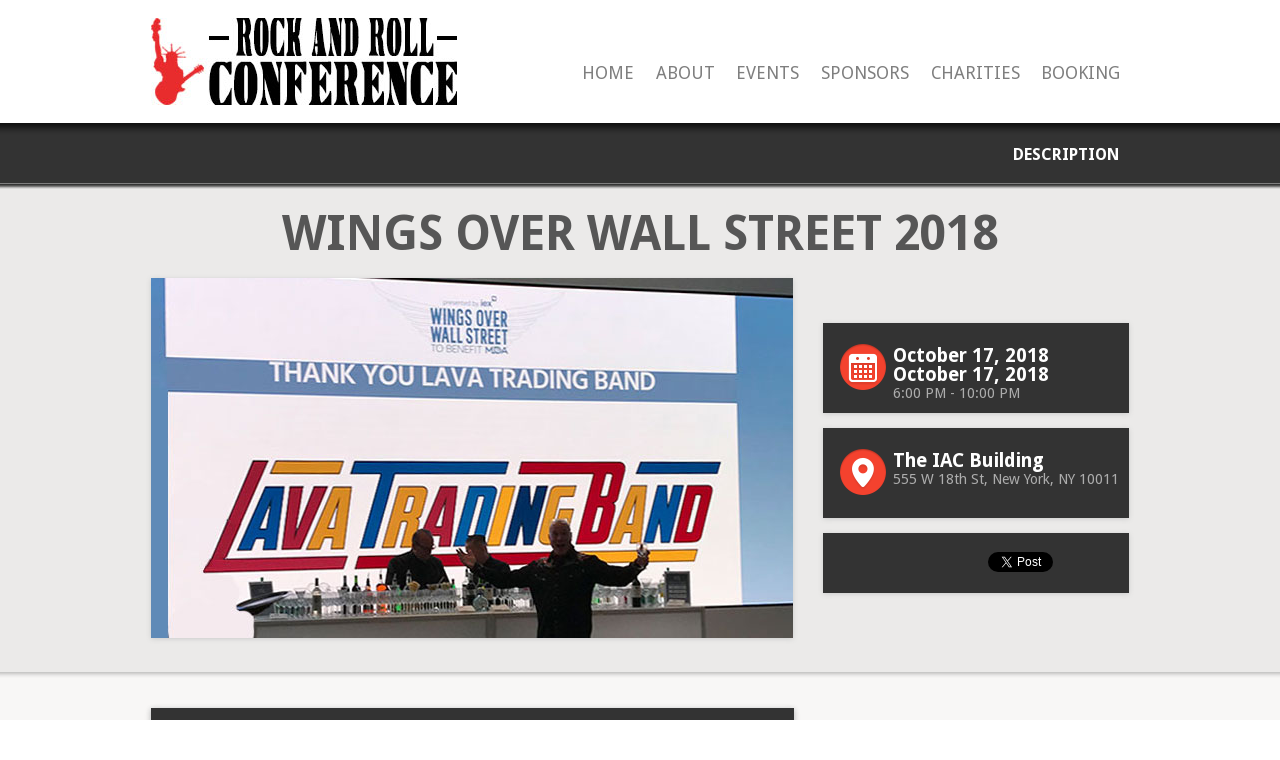

--- FILE ---
content_type: text/html; charset=UTF-8
request_url: https://rockandrollconference.com/events/wings-over-wall-street-2018/
body_size: 10038
content:

<!doctype html>

<!--[if lt IE 7]><html lang="en" class="no-js lt-ie9 lt-ie8 lt-ie7"> <![endif]-->

<!--[if (IE 7)&!(IEMobile)]><html lang="en" class="no-js lt-ie9 lt-ie8"><![endif]-->

<!--[if (IE 8)&!(IEMobile)]><html lang="en" class="no-js lt-ie9"><![endif]-->

<!--[if gt IE 8]><!--> <html lang="en" class="no-js"><!--<![endif]-->

    <head>

        <meta charset="utf-8">

        <title>Wings Over Wall Street 2018 &raquo; Rock and Roll Conference</title>

        <meta name="HandheldFriendly" content="True">

        <meta name="MobileOptimized" content="320">

        <meta name="viewport" content="width=device-width, initial-scale=1.0"/>

        <link rel="shortcut icon" href="https://rockandrollconference.com/wp-content/themes/januas-1.56/favicon.ico">

        <link rel="pingback" href="https://rockandrollconference.com/xmlrpc.php">

        <link href='https://fonts.googleapis.com/css?family=Droid+Sans:400,700' rel='stylesheet' type='text/css'>

        <link href='https://rockandrollconference.com/wp-content/themes/januas-1.56/lib/styles/style.css' rel='stylesheet' type='text/css'>

        <link href='https://rockandrollconference.com/wp-content/themes/januas-1.56/style.css' rel='stylesheet' type='text/css'>

        
        <meta name='robots' content='max-image-preview:large' />
	<style>img:is([sizes="auto" i], [sizes^="auto," i]) { contain-intrinsic-size: 3000px 1500px }</style>
	<link rel='dns-prefetch' href='//maps.googleapis.com' />
<link rel="alternate" type="application/rss+xml" title="Rock and Roll Conference &raquo; Feed" href="https://rockandrollconference.com/feed/" />
<link rel="alternate" type="application/rss+xml" title="Rock and Roll Conference &raquo; Comments Feed" href="https://rockandrollconference.com/comments/feed/" />
<script type="text/javascript">
/* <![CDATA[ */
window._wpemojiSettings = {"baseUrl":"https:\/\/s.w.org\/images\/core\/emoji\/16.0.1\/72x72\/","ext":".png","svgUrl":"https:\/\/s.w.org\/images\/core\/emoji\/16.0.1\/svg\/","svgExt":".svg","source":{"concatemoji":"https:\/\/rockandrollconference.com\/wp-includes\/js\/wp-emoji-release.min.js?ver=6.8.3"}};
/*! This file is auto-generated */
!function(s,n){var o,i,e;function c(e){try{var t={supportTests:e,timestamp:(new Date).valueOf()};sessionStorage.setItem(o,JSON.stringify(t))}catch(e){}}function p(e,t,n){e.clearRect(0,0,e.canvas.width,e.canvas.height),e.fillText(t,0,0);var t=new Uint32Array(e.getImageData(0,0,e.canvas.width,e.canvas.height).data),a=(e.clearRect(0,0,e.canvas.width,e.canvas.height),e.fillText(n,0,0),new Uint32Array(e.getImageData(0,0,e.canvas.width,e.canvas.height).data));return t.every(function(e,t){return e===a[t]})}function u(e,t){e.clearRect(0,0,e.canvas.width,e.canvas.height),e.fillText(t,0,0);for(var n=e.getImageData(16,16,1,1),a=0;a<n.data.length;a++)if(0!==n.data[a])return!1;return!0}function f(e,t,n,a){switch(t){case"flag":return n(e,"\ud83c\udff3\ufe0f\u200d\u26a7\ufe0f","\ud83c\udff3\ufe0f\u200b\u26a7\ufe0f")?!1:!n(e,"\ud83c\udde8\ud83c\uddf6","\ud83c\udde8\u200b\ud83c\uddf6")&&!n(e,"\ud83c\udff4\udb40\udc67\udb40\udc62\udb40\udc65\udb40\udc6e\udb40\udc67\udb40\udc7f","\ud83c\udff4\u200b\udb40\udc67\u200b\udb40\udc62\u200b\udb40\udc65\u200b\udb40\udc6e\u200b\udb40\udc67\u200b\udb40\udc7f");case"emoji":return!a(e,"\ud83e\udedf")}return!1}function g(e,t,n,a){var r="undefined"!=typeof WorkerGlobalScope&&self instanceof WorkerGlobalScope?new OffscreenCanvas(300,150):s.createElement("canvas"),o=r.getContext("2d",{willReadFrequently:!0}),i=(o.textBaseline="top",o.font="600 32px Arial",{});return e.forEach(function(e){i[e]=t(o,e,n,a)}),i}function t(e){var t=s.createElement("script");t.src=e,t.defer=!0,s.head.appendChild(t)}"undefined"!=typeof Promise&&(o="wpEmojiSettingsSupports",i=["flag","emoji"],n.supports={everything:!0,everythingExceptFlag:!0},e=new Promise(function(e){s.addEventListener("DOMContentLoaded",e,{once:!0})}),new Promise(function(t){var n=function(){try{var e=JSON.parse(sessionStorage.getItem(o));if("object"==typeof e&&"number"==typeof e.timestamp&&(new Date).valueOf()<e.timestamp+604800&&"object"==typeof e.supportTests)return e.supportTests}catch(e){}return null}();if(!n){if("undefined"!=typeof Worker&&"undefined"!=typeof OffscreenCanvas&&"undefined"!=typeof URL&&URL.createObjectURL&&"undefined"!=typeof Blob)try{var e="postMessage("+g.toString()+"("+[JSON.stringify(i),f.toString(),p.toString(),u.toString()].join(",")+"));",a=new Blob([e],{type:"text/javascript"}),r=new Worker(URL.createObjectURL(a),{name:"wpTestEmojiSupports"});return void(r.onmessage=function(e){c(n=e.data),r.terminate(),t(n)})}catch(e){}c(n=g(i,f,p,u))}t(n)}).then(function(e){for(var t in e)n.supports[t]=e[t],n.supports.everything=n.supports.everything&&n.supports[t],"flag"!==t&&(n.supports.everythingExceptFlag=n.supports.everythingExceptFlag&&n.supports[t]);n.supports.everythingExceptFlag=n.supports.everythingExceptFlag&&!n.supports.flag,n.DOMReady=!1,n.readyCallback=function(){n.DOMReady=!0}}).then(function(){return e}).then(function(){var e;n.supports.everything||(n.readyCallback(),(e=n.source||{}).concatemoji?t(e.concatemoji):e.wpemoji&&e.twemoji&&(t(e.twemoji),t(e.wpemoji)))}))}((window,document),window._wpemojiSettings);
/* ]]> */
</script>
<link rel='stylesheet' id='januas-theme-color-css' href='https://rockandrollconference.com/wp-content/themes/januas-1.56/lib/styles/colors/default.css?ver=6.8.3' type='text/css' media='all' />
<style id='wp-emoji-styles-inline-css' type='text/css'>

	img.wp-smiley, img.emoji {
		display: inline !important;
		border: none !important;
		box-shadow: none !important;
		height: 1em !important;
		width: 1em !important;
		margin: 0 0.07em !important;
		vertical-align: -0.1em !important;
		background: none !important;
		padding: 0 !important;
	}
</style>
<link rel='stylesheet' id='wp-block-library-css' href='https://rockandrollconference.com/wp-includes/css/dist/block-library/style.min.css?ver=6.8.3' type='text/css' media='all' />
<style id='classic-theme-styles-inline-css' type='text/css'>
/*! This file is auto-generated */
.wp-block-button__link{color:#fff;background-color:#32373c;border-radius:9999px;box-shadow:none;text-decoration:none;padding:calc(.667em + 2px) calc(1.333em + 2px);font-size:1.125em}.wp-block-file__button{background:#32373c;color:#fff;text-decoration:none}
</style>
<link rel='stylesheet' id='font-awesome-css' href='https://rockandrollconference.com/wp-content/plugins/contact-widgets/assets/css/font-awesome.min.css?ver=4.7.0' type='text/css' media='all' />
<style id='global-styles-inline-css' type='text/css'>
:root{--wp--preset--aspect-ratio--square: 1;--wp--preset--aspect-ratio--4-3: 4/3;--wp--preset--aspect-ratio--3-4: 3/4;--wp--preset--aspect-ratio--3-2: 3/2;--wp--preset--aspect-ratio--2-3: 2/3;--wp--preset--aspect-ratio--16-9: 16/9;--wp--preset--aspect-ratio--9-16: 9/16;--wp--preset--color--black: #000000;--wp--preset--color--cyan-bluish-gray: #abb8c3;--wp--preset--color--white: #ffffff;--wp--preset--color--pale-pink: #f78da7;--wp--preset--color--vivid-red: #cf2e2e;--wp--preset--color--luminous-vivid-orange: #ff6900;--wp--preset--color--luminous-vivid-amber: #fcb900;--wp--preset--color--light-green-cyan: #7bdcb5;--wp--preset--color--vivid-green-cyan: #00d084;--wp--preset--color--pale-cyan-blue: #8ed1fc;--wp--preset--color--vivid-cyan-blue: #0693e3;--wp--preset--color--vivid-purple: #9b51e0;--wp--preset--gradient--vivid-cyan-blue-to-vivid-purple: linear-gradient(135deg,rgba(6,147,227,1) 0%,rgb(155,81,224) 100%);--wp--preset--gradient--light-green-cyan-to-vivid-green-cyan: linear-gradient(135deg,rgb(122,220,180) 0%,rgb(0,208,130) 100%);--wp--preset--gradient--luminous-vivid-amber-to-luminous-vivid-orange: linear-gradient(135deg,rgba(252,185,0,1) 0%,rgba(255,105,0,1) 100%);--wp--preset--gradient--luminous-vivid-orange-to-vivid-red: linear-gradient(135deg,rgba(255,105,0,1) 0%,rgb(207,46,46) 100%);--wp--preset--gradient--very-light-gray-to-cyan-bluish-gray: linear-gradient(135deg,rgb(238,238,238) 0%,rgb(169,184,195) 100%);--wp--preset--gradient--cool-to-warm-spectrum: linear-gradient(135deg,rgb(74,234,220) 0%,rgb(151,120,209) 20%,rgb(207,42,186) 40%,rgb(238,44,130) 60%,rgb(251,105,98) 80%,rgb(254,248,76) 100%);--wp--preset--gradient--blush-light-purple: linear-gradient(135deg,rgb(255,206,236) 0%,rgb(152,150,240) 100%);--wp--preset--gradient--blush-bordeaux: linear-gradient(135deg,rgb(254,205,165) 0%,rgb(254,45,45) 50%,rgb(107,0,62) 100%);--wp--preset--gradient--luminous-dusk: linear-gradient(135deg,rgb(255,203,112) 0%,rgb(199,81,192) 50%,rgb(65,88,208) 100%);--wp--preset--gradient--pale-ocean: linear-gradient(135deg,rgb(255,245,203) 0%,rgb(182,227,212) 50%,rgb(51,167,181) 100%);--wp--preset--gradient--electric-grass: linear-gradient(135deg,rgb(202,248,128) 0%,rgb(113,206,126) 100%);--wp--preset--gradient--midnight: linear-gradient(135deg,rgb(2,3,129) 0%,rgb(40,116,252) 100%);--wp--preset--font-size--small: 13px;--wp--preset--font-size--medium: 20px;--wp--preset--font-size--large: 36px;--wp--preset--font-size--x-large: 42px;--wp--preset--spacing--20: 0.44rem;--wp--preset--spacing--30: 0.67rem;--wp--preset--spacing--40: 1rem;--wp--preset--spacing--50: 1.5rem;--wp--preset--spacing--60: 2.25rem;--wp--preset--spacing--70: 3.38rem;--wp--preset--spacing--80: 5.06rem;--wp--preset--shadow--natural: 6px 6px 9px rgba(0, 0, 0, 0.2);--wp--preset--shadow--deep: 12px 12px 50px rgba(0, 0, 0, 0.4);--wp--preset--shadow--sharp: 6px 6px 0px rgba(0, 0, 0, 0.2);--wp--preset--shadow--outlined: 6px 6px 0px -3px rgba(255, 255, 255, 1), 6px 6px rgba(0, 0, 0, 1);--wp--preset--shadow--crisp: 6px 6px 0px rgba(0, 0, 0, 1);}:where(.is-layout-flex){gap: 0.5em;}:where(.is-layout-grid){gap: 0.5em;}body .is-layout-flex{display: flex;}.is-layout-flex{flex-wrap: wrap;align-items: center;}.is-layout-flex > :is(*, div){margin: 0;}body .is-layout-grid{display: grid;}.is-layout-grid > :is(*, div){margin: 0;}:where(.wp-block-columns.is-layout-flex){gap: 2em;}:where(.wp-block-columns.is-layout-grid){gap: 2em;}:where(.wp-block-post-template.is-layout-flex){gap: 1.25em;}:where(.wp-block-post-template.is-layout-grid){gap: 1.25em;}.has-black-color{color: var(--wp--preset--color--black) !important;}.has-cyan-bluish-gray-color{color: var(--wp--preset--color--cyan-bluish-gray) !important;}.has-white-color{color: var(--wp--preset--color--white) !important;}.has-pale-pink-color{color: var(--wp--preset--color--pale-pink) !important;}.has-vivid-red-color{color: var(--wp--preset--color--vivid-red) !important;}.has-luminous-vivid-orange-color{color: var(--wp--preset--color--luminous-vivid-orange) !important;}.has-luminous-vivid-amber-color{color: var(--wp--preset--color--luminous-vivid-amber) !important;}.has-light-green-cyan-color{color: var(--wp--preset--color--light-green-cyan) !important;}.has-vivid-green-cyan-color{color: var(--wp--preset--color--vivid-green-cyan) !important;}.has-pale-cyan-blue-color{color: var(--wp--preset--color--pale-cyan-blue) !important;}.has-vivid-cyan-blue-color{color: var(--wp--preset--color--vivid-cyan-blue) !important;}.has-vivid-purple-color{color: var(--wp--preset--color--vivid-purple) !important;}.has-black-background-color{background-color: var(--wp--preset--color--black) !important;}.has-cyan-bluish-gray-background-color{background-color: var(--wp--preset--color--cyan-bluish-gray) !important;}.has-white-background-color{background-color: var(--wp--preset--color--white) !important;}.has-pale-pink-background-color{background-color: var(--wp--preset--color--pale-pink) !important;}.has-vivid-red-background-color{background-color: var(--wp--preset--color--vivid-red) !important;}.has-luminous-vivid-orange-background-color{background-color: var(--wp--preset--color--luminous-vivid-orange) !important;}.has-luminous-vivid-amber-background-color{background-color: var(--wp--preset--color--luminous-vivid-amber) !important;}.has-light-green-cyan-background-color{background-color: var(--wp--preset--color--light-green-cyan) !important;}.has-vivid-green-cyan-background-color{background-color: var(--wp--preset--color--vivid-green-cyan) !important;}.has-pale-cyan-blue-background-color{background-color: var(--wp--preset--color--pale-cyan-blue) !important;}.has-vivid-cyan-blue-background-color{background-color: var(--wp--preset--color--vivid-cyan-blue) !important;}.has-vivid-purple-background-color{background-color: var(--wp--preset--color--vivid-purple) !important;}.has-black-border-color{border-color: var(--wp--preset--color--black) !important;}.has-cyan-bluish-gray-border-color{border-color: var(--wp--preset--color--cyan-bluish-gray) !important;}.has-white-border-color{border-color: var(--wp--preset--color--white) !important;}.has-pale-pink-border-color{border-color: var(--wp--preset--color--pale-pink) !important;}.has-vivid-red-border-color{border-color: var(--wp--preset--color--vivid-red) !important;}.has-luminous-vivid-orange-border-color{border-color: var(--wp--preset--color--luminous-vivid-orange) !important;}.has-luminous-vivid-amber-border-color{border-color: var(--wp--preset--color--luminous-vivid-amber) !important;}.has-light-green-cyan-border-color{border-color: var(--wp--preset--color--light-green-cyan) !important;}.has-vivid-green-cyan-border-color{border-color: var(--wp--preset--color--vivid-green-cyan) !important;}.has-pale-cyan-blue-border-color{border-color: var(--wp--preset--color--pale-cyan-blue) !important;}.has-vivid-cyan-blue-border-color{border-color: var(--wp--preset--color--vivid-cyan-blue) !important;}.has-vivid-purple-border-color{border-color: var(--wp--preset--color--vivid-purple) !important;}.has-vivid-cyan-blue-to-vivid-purple-gradient-background{background: var(--wp--preset--gradient--vivid-cyan-blue-to-vivid-purple) !important;}.has-light-green-cyan-to-vivid-green-cyan-gradient-background{background: var(--wp--preset--gradient--light-green-cyan-to-vivid-green-cyan) !important;}.has-luminous-vivid-amber-to-luminous-vivid-orange-gradient-background{background: var(--wp--preset--gradient--luminous-vivid-amber-to-luminous-vivid-orange) !important;}.has-luminous-vivid-orange-to-vivid-red-gradient-background{background: var(--wp--preset--gradient--luminous-vivid-orange-to-vivid-red) !important;}.has-very-light-gray-to-cyan-bluish-gray-gradient-background{background: var(--wp--preset--gradient--very-light-gray-to-cyan-bluish-gray) !important;}.has-cool-to-warm-spectrum-gradient-background{background: var(--wp--preset--gradient--cool-to-warm-spectrum) !important;}.has-blush-light-purple-gradient-background{background: var(--wp--preset--gradient--blush-light-purple) !important;}.has-blush-bordeaux-gradient-background{background: var(--wp--preset--gradient--blush-bordeaux) !important;}.has-luminous-dusk-gradient-background{background: var(--wp--preset--gradient--luminous-dusk) !important;}.has-pale-ocean-gradient-background{background: var(--wp--preset--gradient--pale-ocean) !important;}.has-electric-grass-gradient-background{background: var(--wp--preset--gradient--electric-grass) !important;}.has-midnight-gradient-background{background: var(--wp--preset--gradient--midnight) !important;}.has-small-font-size{font-size: var(--wp--preset--font-size--small) !important;}.has-medium-font-size{font-size: var(--wp--preset--font-size--medium) !important;}.has-large-font-size{font-size: var(--wp--preset--font-size--large) !important;}.has-x-large-font-size{font-size: var(--wp--preset--font-size--x-large) !important;}
:where(.wp-block-post-template.is-layout-flex){gap: 1.25em;}:where(.wp-block-post-template.is-layout-grid){gap: 1.25em;}
:where(.wp-block-columns.is-layout-flex){gap: 2em;}:where(.wp-block-columns.is-layout-grid){gap: 2em;}
:root :where(.wp-block-pullquote){font-size: 1.5em;line-height: 1.6;}
</style>
<link rel='stylesheet' id='januas-bx-style-css' href='https://rockandrollconference.com/wp-content/themes/januas-1.56/lib/styles/jquery.bxslider.css?ver=6.8.3' type='text/css' media='all' />
<link rel='stylesheet' id='januas-fontawesome-css' href='https://rockandrollconference.com/wp-content/themes/januas-1.56/lib/styles/font-awesome.min.css?ver=6.8.3' type='text/css' media='all' />
<link rel='stylesheet' id='januas-bx-custom-css' href='https://rockandrollconference.com/wp-content/themes/januas-1.56/lib/styles/bx.custom.css?ver=6.8.3' type='text/css' media='all' />
<link rel='stylesheet' id='januas-chosen-style-css' href='https://rockandrollconference.com/wp-content/themes/januas-1.56/lib/styles/chosen.css?ver=6.8.3' type='text/css' media='all' />
<!--[if lt IE 9]>
<link rel='stylesheet' id='januas-ie-only-css' href='https://rockandrollconference.com/wp-content/themes/januas-1.56/lib/styles/ie.css?ver=6.8.3' type='text/css' media='all' />
<![endif]-->
<link rel='stylesheet' id='januas-lightbox-css' href='https://rockandrollconference.com/wp-content/themes/januas-1.56/lib/styles/jquery.lightbox-0.5.css?ver=6.8.3' type='text/css' media='all' />
<link rel='stylesheet' id='wpcw-css' href='https://rockandrollconference.com/wp-content/plugins/contact-widgets/assets/css/style.min.css?ver=1.0.1' type='text/css' media='all' />
<script type="text/javascript" src="https://rockandrollconference.com/wp-content/themes/januas-1.56/lib/scripts/modernizr.custom.min.js?ver=2.5.3" id="januas-modernizr-js"></script>
<script type="text/javascript" src="https://rockandrollconference.com/wp-includes/js/jquery/jquery.min.js?ver=3.7.1" id="jquery-core-js"></script>
<script type="text/javascript" src="https://rockandrollconference.com/wp-includes/js/jquery/jquery-migrate.min.js?ver=3.4.1" id="jquery-migrate-js"></script>
<script type="text/javascript" src="https://rockandrollconference.com/wp-content/themes/januas-1.56/lib/scripts/chosen.jquery.min.js?ver=6.8.3" id="januas-chosen-js"></script>
<script type="text/javascript" src="https://rockandrollconference.com/wp-content/themes/januas-1.56/lib/scripts/jquery.watermark.min.js?ver=6.8.3" id="januas-watermark-js"></script>
<script type="text/javascript" src="https://rockandrollconference.com/wp-content/themes/januas-1.56/lib/scripts/jquery.bxslider.min.js?ver=6.8.3" id="januas-bx-jquery-js"></script>
<script type="text/javascript" src="https://maps.googleapis.com/maps/api/js?key&amp;ver=6.8.3" id="januas-google-maps-js"></script>
<script type="text/javascript" src="https://rockandrollconference.com/wp-content/themes/januas-1.56/lib/scripts/jquery.lightbox-0.5.min.js?ver=6.8.3" id="januas-lightbox-js"></script>
<script type="text/javascript" src="https://rockandrollconference.com/wp-content/themes/januas-1.56/lib/scripts/woocommerce.js?ver=6.8.3" id="januas-woocommerce-js"></script>
<link rel="https://api.w.org/" href="https://rockandrollconference.com/wp-json/" /><link rel="EditURI" type="application/rsd+xml" title="RSD" href="https://rockandrollconference.com/xmlrpc.php?rsd" />
<meta name="generator" content="WordPress 6.8.3" />
<link rel="canonical" href="https://rockandrollconference.com/events/wings-over-wall-street-2018/" />
<link rel='shortlink' href='https://rockandrollconference.com/?p=689' />
<link rel="alternate" title="oEmbed (JSON)" type="application/json+oembed" href="https://rockandrollconference.com/wp-json/oembed/1.0/embed?url=https%3A%2F%2Frockandrollconference.com%2Fevents%2Fwings-over-wall-street-2018%2F" />
<link rel="alternate" title="oEmbed (XML)" type="text/xml+oembed" href="https://rockandrollconference.com/wp-json/oembed/1.0/embed?url=https%3A%2F%2Frockandrollconference.com%2Fevents%2Fwings-over-wall-street-2018%2F&#038;format=xml" />

        <script type="text/javascript">
            var jQueryMigrateHelperHasSentDowngrade = false;

			window.onerror = function( msg, url, line, col, error ) {
				// Break out early, do not processing if a downgrade reqeust was already sent.
				if ( jQueryMigrateHelperHasSentDowngrade ) {
					return true;
                }

				var xhr = new XMLHttpRequest();
				var nonce = '9322e83bab';
				var jQueryFunctions = [
					'andSelf',
					'browser',
					'live',
					'boxModel',
					'support.boxModel',
					'size',
					'swap',
					'clean',
					'sub',
                ];
				var match_pattern = /\)\.(.+?) is not a function/;
                var erroredFunction = msg.match( match_pattern );

                // If there was no matching functions, do not try to downgrade.
                if ( null === erroredFunction || typeof erroredFunction !== 'object' || typeof erroredFunction[1] === "undefined" || -1 === jQueryFunctions.indexOf( erroredFunction[1] ) ) {
                    return true;
                }

                // Set that we've now attempted a downgrade request.
                jQueryMigrateHelperHasSentDowngrade = true;

				xhr.open( 'POST', 'https://rockandrollconference.com/wp-admin/admin-ajax.php' );
				xhr.setRequestHeader( 'Content-Type', 'application/x-www-form-urlencoded' );
				xhr.onload = function () {
					var response,
                        reload = false;

					if ( 200 === xhr.status ) {
                        try {
                        	response = JSON.parse( xhr.response );

                        	reload = response.data.reload;
                        } catch ( e ) {
                        	reload = false;
                        }
                    }

					// Automatically reload the page if a deprecation caused an automatic downgrade, ensure visitors get the best possible experience.
					if ( reload ) {
						location.reload();
                    }
				};

				xhr.send( encodeURI( 'action=jquery-migrate-downgrade-version&_wpnonce=' + nonce ) );

				// Suppress error alerts in older browsers
				return true;
			}
        </script>

		<style type="text/css">.recentcomments a{display:inline !important;padding:0 !important;margin:0 !important;}</style><link rel="icon" href="https://rockandrollconference.com/wp-content/uploads/2019/08/cropped-RARC_SiteIcon-1-32x32.jpg" sizes="32x32" />
<link rel="icon" href="https://rockandrollconference.com/wp-content/uploads/2019/08/cropped-RARC_SiteIcon-1-192x192.jpg" sizes="192x192" />
<link rel="apple-touch-icon" href="https://rockandrollconference.com/wp-content/uploads/2019/08/cropped-RARC_SiteIcon-1-180x180.jpg" />
<meta name="msapplication-TileImage" content="https://rockandrollconference.com/wp-content/uploads/2019/08/cropped-RARC_SiteIcon-1-270x270.jpg" />
		<style type="text/css" id="wp-custom-css">
			/* @media (min-width: 800px){
.bx-viewport {
height: 601px !important;
}} */

.entry-meta .byline, .entry-meta .cat-links { display: none; }
.entry-meta .posted-on { display: none; }

header .byline {
    display: none !important;
}
		</style>
		
        <script type="text/javascript">

            // google plus

            window.___gcfg = {lang: 'en'};

            (function() {

                var po = document.createElement('script'); po.type = 'text/javascript'; po.async = true;

                po.src = 'https://apis.google.com/js/plusone.js';

                var s = document.getElementsByTagName('script')[0]; s.parentNode.insertBefore(po, s);

            })();

            // twitter

                !function(d,s,id){var js,fjs=d.getElementsByTagName(s)[0];if(!d.getElementById(id)){js=d.createElement(s);js.id=id;js.src="//platform.twitter.com/widgets.js";fjs.parentNode.insertBefore(js,fjs);}}(document,"script","twitter-wjs");

            // misc

            var wp_date_format = 'MM d, yy';

            jQuery(function(){

                jQuery('.chosen').chosen();

                jQuery('#upcoming_search .search').watermark('Search For More Great Events...');

                jQuery('a.share').toggle(

                function(){

                    jQuery(this).parent().next('.share_panel').show();

                }, function(){

                    jQuery(this).parent().next('.share_panel').hide();

                }

            );

                jQuery('#mobile_search').toggle(function(){

                    jQuery('body').addClass('mobile_search_enabled');

                    return false;

                }, function(){

                    jQuery('body').removeClass('mobile_search_enabled');

                    return false;

                });

                

                jQuery('#header_search').toggle(function(){

                    jQuery('body').addClass('mobile_advancedsearch_enabled');

                    return false;

                }, function(){

                    jQuery('body').removeClass('mobile_advancedsearch_enabled');

                    return false;

                });

                

                jQuery('#advanced_schedule_search select').change(function(){

                    jQuery(this).closest('form').submit();

                });
                jQuery('.pbs').remove();
            });

        </script>

        
            <script type="text/javascript">

                var januas_map_address = "";

                var template_url = 'https://rockandrollconference.com/wp-content/themes/januas-1.56';

                jQuery(function(){

                    jQuery('.event_element.images a.lightbox').lightBox({

                        imageLoading: template_url + '/lib/images/lightbox-loading.gif',

                        imageBtnClose: template_url + '/lib/images/lightbox-close.gif',

                        imageBtnPrev: template_url + '/lib/images/lightbox-prev.gif',

                        imageBtnNext: template_url + '/lib/images/lightbox-next.gif'

                    });

                });

            </script>

        
        
    </head>

    
    <body class="wp-singular ja-event-template-default single single-ja-event postid-689 wp-theme-januas-156 fl-builder-lite-2-9-4-2 fl-no-js">

        <a id="header_search" href="#">

            <img alt="Search button" src="https://rockandrollconference.com/wp-content/themes/januas-1.56/lib/images/search_mobile.png" />

        </a>

        <a id="mobile_search" href="#">

            <img alt="Search" src="https://rockandrollconference.com/wp-content/themes/januas-1.56/lib/images/open_close.png" />

        </a>

        <div id="mobile_search_form">

            <form method="get" action="https://rockandrollconference.com/">

                <select  name='event-category[]' id='event-category[]' class='category'>
	<option value='0'>Category</option>
	<option class="level-0" value="18">Rock and Roll</option>
	<option class="level-0" value="22">Big Band</option>
	<option class="level-0" value="23">Comedy</option>
	<option class="level-0" value="24">Video Games</option>
	<option class="level-0" value="25">Dancing</option>
	<option class="level-0" value="26">Pets</option>
	<option class="level-0" value="27">Variety Show</option>
	<option class="level-0" value="28">Talk Show</option>
</select>

                <select name="event-time">

                    <option value="">By time</option>

                    <option value="+1 day">Next 24 Hours</option>

                    <option value="+7 days">Next 7 Days</option>

                    <option value="+14 days">Next 14 Days</option>

                    <option value="+4 weeks">Next 4 Weeks</option>

                    <option value="+3 months">Next 3 Months</option>

                    <option value="+6 months">Next 6 Months</option>

                    <option value="+1 year">Next Year</option>

                </select>

                <input type="hidden" name="s" value="" />

                <input type="submit" value="Search" class="submit" />

            </form>

        </div>

        <div id="container" class="three-columns">

            <header class="header" role="banner">

                <div id="inner-header" class="wrap clearfix">

                    <p id="logo" class="h1">

                        
                            <a href="https://rockandrollconference.com/">

                                <img src = "https://rockandrollconference.com/wp-content/uploads/2019/08/RockandRollConferenceLogo.jpg" width = "306" height = "87" alt="Rock and Roll Conference" />

                            </a>

                            
                    </p>

                    
                    <nav role="navigation">

                        <div class="menu"><ul id="menu-main-menu" class=""><li id="menu-item-555" class="menu-item menu-item-type-post_type menu-item-object-page menu-item-555"><a href="https://rockandrollconference.com/home/">Home</a></li>
<li id="menu-item-520" class="menu-item menu-item-type-post_type menu-item-object-page menu-item-520"><a href="https://rockandrollconference.com/about/">About</a></li>
<li id="menu-item-575" class="menu-item menu-item-type-custom menu-item-object-custom menu-item-575"><a href="https://rockandrollconference.com/?s=&#038;event-category">Events</a></li>
<li id="menu-item-954" class="menu-item menu-item-type-post_type menu-item-object-page menu-item-954"><a href="https://rockandrollconference.com/sponsors/">Sponsors</a></li>
<li id="menu-item-413" class="menu-item menu-item-type-post_type menu-item-object-page menu-item-413"><a href="https://rockandrollconference.com/charities/">Charities</a></li>
<li id="menu-item-376" class="menu-item menu-item-type-post_type menu-item-object-page menu-item-376"><a href="https://rockandrollconference.com/contact/">Booking</a></li>
</ul></div>
                    </nav>

                </div>

            </header>



        <div id="menu_top_event">
    <div class="container">

        <ul class="menu_choice_top_event">
            
                <li><a href="#description_hook">Description</a></li>
            
            
            
            
            
            
            
            
            
            
            
        </ul>

    </div>
</div>
        <div id="top_event">						

    <h1 class="entry-title single-title">Wings Over Wall Street 2018</h1>

    <section class="entry-content clearfix">

        <a href="#" class="frame" ><img width="642" height="360" src="https://rockandrollconference.com/wp-content/uploads/2019/08/101718_Clear.jpg" class="attachment-januas-large size-januas-large wp-post-image" alt="" decoding="async" fetchpriority="high" srcset="https://rockandrollconference.com/wp-content/uploads/2019/08/101718_Clear.jpg 642w, https://rockandrollconference.com/wp-content/uploads/2019/08/101718_Clear-300x168.jpg 300w" sizes="(max-width: 642px) 100vw, 642px" /></a>

        <div class="data when">

            <h3>

                October 17, 2018<br/>October 17, 2018
            </h3>

            <p>

                6:00 PM                - 10:00 PM            </p>

        </div>

        <div class="data where">

            <h3>The IAC Building</h3>

            <p>555 W 18th St, New York, NY 10011</p>

        </div>

        <div class="data social" id="social_container">

            
        <iframe src="//www.facebook.com/plugins/like.php?locale=en&amp;href=https://rockandrollconference.com/events/wings-over-wall-street-2018/&amp;send=false&amp;layout=button_count&amp;width=95&amp;show_faces=false&amp;font&amp;colorscheme=light&amp;action=like&amp;height=21" frameborder="0" style="border:none; overflow:hidden; width:95px; height:21px;" allowTransparency="true"></iframe>

        <a href="https://twitter.com/share" class="twitter-share-button" data-url="https://rockandrollconference.com/events/wings-over-wall-street-2018/" data-lang="en">Tweet</a>

        <div class="g-plusone" data-size="medium" data-href="https://rockandrollconference.com/events/wings-over-wall-street-2018/"></div>

        
        </div>

    </section> <!-- end article section -->

</div>

        <div id="content">
            <div id="inner-content" class="wrap clearfix">
                <div id="main" class="eightcol first clearfix" role="main">
                    <article id="post-689" class="clearfix post-689 ja-event type-ja-event status-publish has-post-thumbnail hentry ja-event-category-rock-and-roll" role="article">

                        
<div class="event_element description">
    <a id="description_hook" class="hook"></a>
    
        <header class="article-header">	
            <h4>Event description</h4>					
        </header>
    
    <section class="entry-content clearfix">
        <p>Rock and Roll Conference is a proud supporter of … MDA’s Wings Over Wall Street is one of the most successful Muscular Dystrophy Association benefits to fund research to find a cure for Amyotrophic Lateral Sclerosis (ALS), also known as Lou Gehrig’s Disease. Our band has had a 10 year run supporting this cause, donating our time, money, and music all to help find a cure. For us The IAC Building (better known as the bee hive) was a cool place to play as the building sits on the West Side Highway and with the dimensions of the windows it appears as though cars are coming right at us.</p>

    </section>
</div>
                        

                    </article> <!-- end article -->

                

            

        </div> <!-- end #main -->

        <div id="sidebar1" class="sidebar fourcol last clearfix" role="complementary">

    

</div>

    </div> <!-- end #inner-content -->

</div> <!-- end #content -->


    <div id="related_events_section">
        <div id="related_events_container">
            
                <h2 class="section_title">RELATED EVENTS</h2>
                
                    <article id="post-969" class="latest-news clearfix post " role="article"> 
                        <ul class="post-categories">
                            
                                    <li ><a href="https://rockandrollconference.com/?s=&event-category[]=18">Rock and Roll</a></li>
                                    
                        </ul>						
                        <header class="article-header">
                            <a href="https://rockandrollconference.com/events/viva-las-elvis-villas/">
                                <img width="150" height="150" src="https://rockandrollconference.com/wp-content/uploads/2023/05/060823-150x150.jpg" class="attachment-thumbnail size-thumbnail wp-post-image" alt="" decoding="async" loading="lazy" srcset="https://rockandrollconference.com/wp-content/uploads/2023/05/060823-150x150.jpg 150w, https://rockandrollconference.com/wp-content/uploads/2023/05/060823-306x306.jpg 306w" sizes="auto, (max-width: 150px) 100vw, 150px" />
                            </a>
                            <h1 class="h2"><a href="https://rockandrollconference.com/events/viva-las-elvis-villas/" rel="bookmark" title="Viva Las Elvis &#8211; Villas">Viva Las Elvis &#8211; Villas</a></h1>
                            <p class="byline vcard"><time class="updated" datetime="2023-05-07T21:45:37-04:00">June 8, 2023</time> 
                            </p>
                        </header> <!-- end article header -->
                    </article> <!-- end article -->
                    
                    <article id="post-959" class="latest-news clearfix post central" role="article"> 
                        <ul class="post-categories">
                            
                                    <li ><a href="https://rockandrollconference.com/?s=&event-category[]=23">Comedy</a></li>
                                    
                                    <li ><a href="https://rockandrollconference.com/?s=&event-category[]=18">Rock and Roll</a></li>
                                    
                                    <li ><a href="https://rockandrollconference.com/?s=&event-category[]=28">Talk Show</a></li>
                                    
                                    <li ><a href="https://rockandrollconference.com/?s=&event-category[]=27">Variety Show</a></li>
                                    
                        </ul>						
                        <header class="article-header">
                            <a href="https://rockandrollconference.com/events/the-joe-show/">
                                <img width="150" height="150" src="https://rockandrollconference.com/wp-content/uploads/2023/03/The-Joe-Show-150x150.png" class="attachment-thumbnail size-thumbnail wp-post-image" alt="" decoding="async" loading="lazy" srcset="https://rockandrollconference.com/wp-content/uploads/2023/03/The-Joe-Show-150x150.png 150w, https://rockandrollconference.com/wp-content/uploads/2023/03/The-Joe-Show-306x306.png 306w" sizes="auto, (max-width: 150px) 100vw, 150px" />
                            </a>
                            <h1 class="h2"><a href="https://rockandrollconference.com/events/the-joe-show/" rel="bookmark" title="The Joe Show">The Joe Show</a></h1>
                            <p class="byline vcard"><time class="updated" datetime="2023-03-09T01:50:14-05:00">March 9, 2023</time> 
                            </p>
                        </header> <!-- end article header -->
                    </article> <!-- end article -->
                    
                    <article id="post-958" class="latest-news clearfix post " role="article"> 
                        <ul class="post-categories">
                            
                                    <li ><a href="https://rockandrollconference.com/?s=&event-category[]=18">Rock and Roll</a></li>
                                    
                        </ul>						
                        <header class="article-header">
                            <a href="https://rockandrollconference.com/events/wall-street-rides-far-2023/">
                                <img width="150" height="150" src="https://rockandrollconference.com/wp-content/uploads/2019/11/101020MainEvent-150x150.jpg" class="attachment-thumbnail size-thumbnail wp-post-image" alt="" decoding="async" loading="lazy" srcset="https://rockandrollconference.com/wp-content/uploads/2019/11/101020MainEvent-150x150.jpg 150w, https://rockandrollconference.com/wp-content/uploads/2019/11/101020MainEvent-306x306.jpg 306w" sizes="auto, (max-width: 150px) 100vw, 150px" />
                            </a>
                            <h1 class="h2"><a href="https://rockandrollconference.com/events/wall-street-rides-far-2023/" rel="bookmark" title="Wall Street Rides Far 2023">Wall Street Rides Far 2023</a></h1>
                            <p class="byline vcard"><time class="updated" datetime="2023-03-09T01:18:30-05:00">September 30, 2023</time> 
                            </p>
                        </header> <!-- end article header -->
                    </article> <!-- end article -->
                    
        </div>
    </div>
    

<footer class="footer" role="contentinfo">

    
        <a id="back" href="#" onclick="history.back();return false;">

            <img alt="Search button" src="https://rockandrollconference.com/wp-content/themes/januas-1.56/lib/images/arrow_back.png" />

        </a>

    
    
        <a id="mobile_share" href="#social_container">

            <img alt="Search" src="https://rockandrollconference.com/wp-content/themes/januas-1.56/lib/images/share_mobile.png" />

        </a>



        <a id="register_footer" href="#registration_hook">

            Register
        </a>

    
    <div id="inner-footer" class="wrap clearfix">

        <div class="widget_full">
    <aside id="wpcw_social-4" class="widget wpcw-widgets wpcw-widget-social"><h3 class="widget-title">Follow Us</h3><ul><li class="no-label"><a href="https://www.facebook.com/rockandrollconference/" target="_blank" title="Visit Rock and Roll Conference on Facebook"><span class="fa fa-2x fa-facebook"></span></a></li><li class="no-label"><a href="https://twitter.com/RockandRoll2015" target="_blank" title="Visit Rock and Roll Conference on Twitter"><span class="fa fa-2x fa-twitter"></span></a></li><li class="no-label"><a href="https://www.instagram.com/rockandrollconference" target="_blank" title="Visit Rock and Roll Conference on Instagram"><span class="fa fa-2x fa-instagram"></span></a></li></ul></aside>
</div>
        <div class="widget_full">
    <aside id="wpcw_contact-4" class="widget wpcw-widgets wpcw-widget-contact"><h3 class="widget-title">Contact Us</h3><ul></ul></aside>
</div>
        <div class="widget_third">
    <div class="widget_left">
        
    </div>
    <div class="widget_center">
        
    </div>
    <div class="widget_right">
        
    </div>
</div>
    </div> <!-- end #inner-footer -->

    <div id="section_copyright">

        <p class="source-org copyright">

            
            <span class="powered">Music Speaks</span>

            <span class="copy">© 2019 Jeckida Inc. All rights reserved.</span>

        </p>

    </div>
    <a class="pbs" href="https://www.showthemes.com/multiple-event-wordpress-theme-januas">Powered by Januas by Showthemes</a>
</footer> <!-- end footer -->

</div> <!-- end #container -->

<script type="speculationrules">
{"prefetch":[{"source":"document","where":{"and":[{"href_matches":"\/*"},{"not":{"href_matches":["\/wp-*.php","\/wp-admin\/*","\/wp-content\/uploads\/*","\/wp-content\/*","\/wp-content\/plugins\/*","\/wp-content\/themes\/januas-1.56\/*","\/*\\?(.+)"]}},{"not":{"selector_matches":"a[rel~=\"nofollow\"]"}},{"not":{"selector_matches":".no-prefetch, .no-prefetch a"}}]},"eagerness":"conservative"}]}
</script>
		<script>'undefined'=== typeof _trfq || (window._trfq = []);'undefined'=== typeof _trfd && (window._trfd=[]),
                _trfd.push({'tccl.baseHost':'secureserver.net'}),
                _trfd.push({'ap':'wpaas_v2'},
                    {'server':'b4db355fdf57'},
                    {'pod':'c25-prod-p3-us-west-2'},
                                        {'xid':'45501780'},
                    {'wp':'6.8.3'},
                    {'php':'7.4.33.12'},
                    {'loggedin':'0'},
                    {'cdn':'1'},
                    {'builder':'wp-classic-editor'},
                    {'theme':'januas-1-56'},
                    {'wds':'0'},
                    {'wp_alloptions_count':'332'},
                    {'wp_alloptions_bytes':'120690'},
                    {'gdl_coming_soon_page':'0'}
                    , {'appid':'742889'}                 );
            var trafficScript = document.createElement('script'); trafficScript.src = 'https://img1.wsimg.com/signals/js/clients/scc-c2/scc-c2.min.js'; window.document.head.appendChild(trafficScript);</script>
		<script>window.addEventListener('click', function (elem) { var _elem$target, _elem$target$dataset, _window, _window$_trfq; return (elem === null || elem === void 0 ? void 0 : (_elem$target = elem.target) === null || _elem$target === void 0 ? void 0 : (_elem$target$dataset = _elem$target.dataset) === null || _elem$target$dataset === void 0 ? void 0 : _elem$target$dataset.eid) && ((_window = window) === null || _window === void 0 ? void 0 : (_window$_trfq = _window._trfq) === null || _window$_trfq === void 0 ? void 0 : _window$_trfq.push(["cmdLogEvent", "click", elem.target.dataset.eid]));});</script>
		<script src='https://img1.wsimg.com/traffic-assets/js/tccl-tti.min.js' onload="window.tti.calculateTTI()"></script>
		
</body>

</html>

--- FILE ---
content_type: text/html; charset=utf-8
request_url: https://accounts.google.com/o/oauth2/postmessageRelay?parent=https%3A%2F%2Frockandrollconference.com&jsh=m%3B%2F_%2Fscs%2Fabc-static%2F_%2Fjs%2Fk%3Dgapi.lb.en.2kN9-TZiXrM.O%2Fd%3D1%2Frs%3DAHpOoo_B4hu0FeWRuWHfxnZ3V0WubwN7Qw%2Fm%3D__features__
body_size: 160
content:
<!DOCTYPE html><html><head><title></title><meta http-equiv="content-type" content="text/html; charset=utf-8"><meta http-equiv="X-UA-Compatible" content="IE=edge"><meta name="viewport" content="width=device-width, initial-scale=1, minimum-scale=1, maximum-scale=1, user-scalable=0"><script src='https://ssl.gstatic.com/accounts/o/2580342461-postmessagerelay.js' nonce="Vxshbqw3ETehVmelLbWw-w"></script></head><body><script type="text/javascript" src="https://apis.google.com/js/rpc:shindig_random.js?onload=init" nonce="Vxshbqw3ETehVmelLbWw-w"></script></body></html>

--- FILE ---
content_type: text/css
request_url: https://rockandrollconference.com/wp-content/themes/januas-1.56/style.css
body_size: -330
content:
/******************************************************************
Theme Name: Januas
Theme URI: http://www.showthemes.com/multiple-event-wordpress-theme-januas
Description:
Version: 1.56
Author: Showthemes
Author URI: http://www.showthemes.com
Stylesheet: Main Stylesheet
******************************************************************/


--- FILE ---
content_type: text/css
request_url: https://rockandrollconference.com/wp-content/themes/januas-1.56/lib/styles/colors/default.css?ver=6.8.3
body_size: -403
content:
/*Default*/

@media only screen and (max-width: 800px) {
	.informazioni.register h4 a {color:#f4422e;}
}

--- FILE ---
content_type: application/javascript
request_url: https://rockandrollconference.com/wp-content/themes/januas-1.56/lib/scripts/jquery.watermark.min.js?ver=6.8.3
body_size: 1285
content:
/*
	Watermark v3.1.4 (August 13, 2012) plugin for jQuery
	http://jquery-watermark.googlecode.com/
	Copyright (c) 2009-2012 Todd Northrop
	http://www.speednet.biz/
	Dual licensed under the MIT or GPL Version 2 licenses.
*/
(function(n,t,i){var g="TEXTAREA",d="function",nt="password",c="maxLength",v="type",r="",u=!0,rt="placeholder",h=!1,tt="watermark",s=tt,o="watermarkClass",w="watermarkFocus",a="watermarkSubmit",b="watermarkMaxLength",e="watermarkPassword",f="watermarkText",l=/\r/g,ft=/^(button|checkbox|hidden|image|radio|range|reset|submit)$/i,it="input:data("+s+"),textarea:data("+s+")",p=":watermarkable",k=["Page_ClientValidate"],y=h,ut=rt in document.createElement("input");n.watermark=n.watermark||{version:"3.1.4",runOnce:u,options:{className:tt,useNative:u,hideBeforeUnload:u},hide:function(t){n(t).filter(it).each(function(){n.watermark._hide(n(this))})},_hide:function(n,i){var a=n[0],w=(a.value||r).replace(l,r),h=n.data(f)||r,p=n.data(b)||0,y=n.data(o),s,u;h.length&&w==h&&(a.value=r,n.data(e)&&(n.attr(v)||r)==="text"&&(s=n.data(e)||[],u=n.parent()||[],s.length&&u.length&&(u[0].removeChild(n[0]),u[0].appendChild(s[0]),n=s)),p&&(n.attr(c,p),n.removeData(b)),i&&(n.attr("autocomplete","off"),t.setTimeout(function(){n.select()},1))),y&&n.removeClass(y)},show:function(t){n(t).filter(it).each(function(){n.watermark._show(n(this))})},_show:function(t){var p=t[0],g=(p.value||r).replace(l,r),i=t.data(f)||r,k=t.attr(v)||r,d=t.data(o),h,s,a;g.length!=0&&g!=i||t.data(w)?n.watermark._hide(t):(y=u,t.data(e)&&k===nt&&(h=t.data(e)||[],s=t.parent()||[],h.length&&s.length&&(s[0].removeChild(t[0]),s[0].appendChild(h[0]),t=h,t.attr(c,i.length),p=t[0])),(k==="text"||k==="search")&&(a=t.attr(c)||0,a>0&&i.length>a&&(t.data(b,a),t.attr(c,i.length))),d&&t.addClass(d),p.value=i)},hideAll:function(){y&&(n.watermark.hide(p),y=h)},showAll:function(){n.watermark.show(p)}},n.fn.watermark=n.fn.watermark||function(i,y){var tt="string";if(!this.length)return this;var k=h,b=typeof i==tt;return b&&(i=i.replace(l,r)),typeof y=="object"?(k=typeof y.className==tt,y=n.extend({},n.watermark.options,y)):typeof y==tt?(k=u,y=n.extend({},n.watermark.options,{className:y})):y=n.watermark.options,typeof y.useNative!=d&&(y.useNative=y.useNative?function(){return u}:function(){return h}),this.each(function(){var et="dragleave",ot="dragenter",ft=this,h=n(ft),st,d,tt,it;if(h.is(p)){if(h.data(s))(b||k)&&(n.watermark._hide(h),b&&h.data(f,i),k&&h.data(o,y.className));else{if(ut&&y.useNative.call(ft,h)&&(h.attr("tagName")||r)!==g){b&&h.attr(rt,i);return}h.data(f,b?i:r),h.data(o,y.className),h.data(s,1),(h.attr(v)||r)===nt?(st=h.wrap("<span>").parent(),d=n(st.html().replace(/type=["']?password["']?/i,'type="text"')),d.data(f,h.data(f)),d.data(o,h.data(o)),d.data(s,1),d.attr(c,i.length),d.focus(function(){n.watermark._hide(d,u)}).bind(ot,function(){n.watermark._hide(d)}).bind("dragend",function(){t.setTimeout(function(){d.blur()},1)}),h.blur(function(){n.watermark._show(h)}).bind(et,function(){n.watermark._show(h)}),d.data(e,h),h.data(e,d)):h.focus(function(){h.data(w,1),n.watermark._hide(h,u)}).blur(function(){h.data(w,0),n.watermark._show(h)}).bind(ot,function(){n.watermark._hide(h)}).bind(et,function(){n.watermark._show(h)}).bind("dragend",function(){t.setTimeout(function(){n.watermark._show(h)},1)}).bind("drop",function(n){var i=h[0],t=n.originalEvent.dataTransfer.getData("Text");(i.value||r).replace(l,r).replace(t,r)===h.data(f)&&(i.value=t),h.focus()}),ft.form&&(tt=ft.form,it=n(tt),it.data(a)||(it.submit(n.watermark.hideAll),tt.submit?(it.data(a,tt.submit),tt.submit=function(t,i){return function(){var r=i.data(a);n.watermark.hideAll(),r.apply?r.apply(t,Array.prototype.slice.call(arguments)):r()}}(tt,it)):(it.data(a,1),tt.submit=function(t){return function(){n.watermark.hideAll(),delete t.submit,t.submit()}}(tt))))}n.watermark._show(h)}})},n.watermark.runOnce&&(n.watermark.runOnce=h,n.extend(n.expr[":"],{data:n.expr.createPseudo?n.expr.createPseudo(function(t){return function(i){return!!n.data(i,t)}}):function(t,i,r){return!!n.data(t,r[3])},watermarkable:function(n){var t,i=n.nodeName;return i===g?u:i!=="INPUT"?h:(t=n.getAttribute(v),!t||!ft.test(t))}}),function(t){n.fn.val=function(){var u=this,e=Array.prototype.slice.call(arguments),o;return u.length?e.length?(t.apply(u,e),n.watermark.show(u),u):u.data(s)?(o=(u[0].value||r).replace(l,r),o===(u.data(f)||r)?r:o):t.apply(u):e.length?u:i}}(n.fn.val),k.length&&n(function(){for(var u,r,i=k.length-1;i>=0;i--)u=k[i],r=t[u],typeof r==d&&(t[u]=function(t){return function(){return n.watermark.hideAll(),t.apply(null,Array.prototype.slice.call(arguments))}}(r))}),n(t).bind("beforeunload",function(){n.watermark.options.hideBeforeUnload&&n.watermark.hideAll()}))})(jQuery,window);